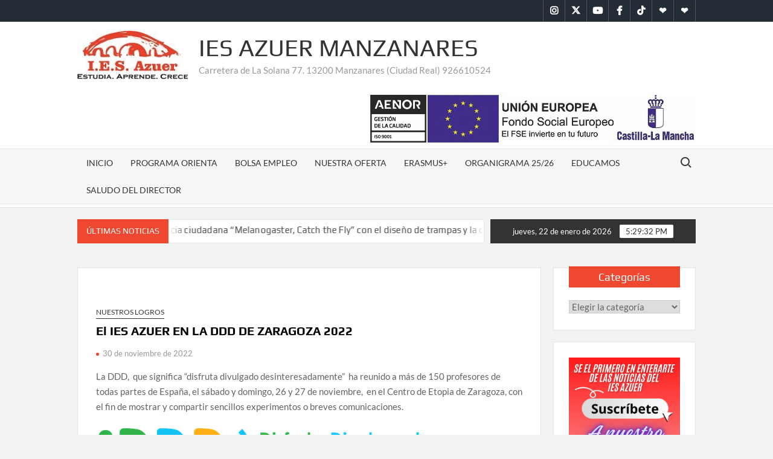

--- FILE ---
content_type: text/html; charset=UTF-8
request_url: https://iesazuer.es/el-ies-azuer-en-la-ddd-de-zaragoza-2022
body_size: 16280
content:
<!doctype html>
<html lang="es">
<head>
	<meta charset="UTF-8">
	<meta name="viewport" content="width=device-width">
	<link rel="profile" href="https://gmpg.org/xfn/11">

	<title>El IES AZUER EN LA DDD DE ZARAGOZA 2022 &#8211; IES Azuer Manzanares</title>
			 			 			 			 			 			 			 			 			 			 			 			 			 			 			 			 			 			 			 			 			 <meta name='robots' content='max-image-preview:large' />
	<style>img:is([sizes="auto" i], [sizes^="auto," i]) { contain-intrinsic-size: 3000px 1500px }</style>
	<link rel="alternate" type="application/rss+xml" title="IES Azuer Manzanares &raquo; Feed" href="https://iesazuer.es/feed" />
<link rel="alternate" type="application/rss+xml" title="IES Azuer Manzanares &raquo; Feed de los comentarios" href="https://iesazuer.es/comments/feed" />
		<!-- This site uses the Google Analytics by MonsterInsights plugin v9.11.1 - Using Analytics tracking - https://www.monsterinsights.com/ -->
							<script src="//www.googletagmanager.com/gtag/js?id=G-K19WKMVFS8"  data-cfasync="false" data-wpfc-render="false" type="text/javascript" async></script>
			<script data-cfasync="false" data-wpfc-render="false" type="text/javascript">
				var mi_version = '9.11.1';
				var mi_track_user = true;
				var mi_no_track_reason = '';
								var MonsterInsightsDefaultLocations = {"page_location":"https:\/\/iesazuer.es\/el-ies-azuer-en-la-ddd-de-zaragoza-2022\/"};
								if ( typeof MonsterInsightsPrivacyGuardFilter === 'function' ) {
					var MonsterInsightsLocations = (typeof MonsterInsightsExcludeQuery === 'object') ? MonsterInsightsPrivacyGuardFilter( MonsterInsightsExcludeQuery ) : MonsterInsightsPrivacyGuardFilter( MonsterInsightsDefaultLocations );
				} else {
					var MonsterInsightsLocations = (typeof MonsterInsightsExcludeQuery === 'object') ? MonsterInsightsExcludeQuery : MonsterInsightsDefaultLocations;
				}

								var disableStrs = [
										'ga-disable-G-K19WKMVFS8',
									];

				/* Function to detect opted out users */
				function __gtagTrackerIsOptedOut() {
					for (var index = 0; index < disableStrs.length; index++) {
						if (document.cookie.indexOf(disableStrs[index] + '=true') > -1) {
							return true;
						}
					}

					return false;
				}

				/* Disable tracking if the opt-out cookie exists. */
				if (__gtagTrackerIsOptedOut()) {
					for (var index = 0; index < disableStrs.length; index++) {
						window[disableStrs[index]] = true;
					}
				}

				/* Opt-out function */
				function __gtagTrackerOptout() {
					for (var index = 0; index < disableStrs.length; index++) {
						document.cookie = disableStrs[index] + '=true; expires=Thu, 31 Dec 2099 23:59:59 UTC; path=/';
						window[disableStrs[index]] = true;
					}
				}

				if ('undefined' === typeof gaOptout) {
					function gaOptout() {
						__gtagTrackerOptout();
					}
				}
								window.dataLayer = window.dataLayer || [];

				window.MonsterInsightsDualTracker = {
					helpers: {},
					trackers: {},
				};
				if (mi_track_user) {
					function __gtagDataLayer() {
						dataLayer.push(arguments);
					}

					function __gtagTracker(type, name, parameters) {
						if (!parameters) {
							parameters = {};
						}

						if (parameters.send_to) {
							__gtagDataLayer.apply(null, arguments);
							return;
						}

						if (type === 'event') {
														parameters.send_to = monsterinsights_frontend.v4_id;
							var hookName = name;
							if (typeof parameters['event_category'] !== 'undefined') {
								hookName = parameters['event_category'] + ':' + name;
							}

							if (typeof MonsterInsightsDualTracker.trackers[hookName] !== 'undefined') {
								MonsterInsightsDualTracker.trackers[hookName](parameters);
							} else {
								__gtagDataLayer('event', name, parameters);
							}
							
						} else {
							__gtagDataLayer.apply(null, arguments);
						}
					}

					__gtagTracker('js', new Date());
					__gtagTracker('set', {
						'developer_id.dZGIzZG': true,
											});
					if ( MonsterInsightsLocations.page_location ) {
						__gtagTracker('set', MonsterInsightsLocations);
					}
										__gtagTracker('config', 'G-K19WKMVFS8', {"forceSSL":"true","link_attribution":"true"} );
										window.gtag = __gtagTracker;										(function () {
						/* https://developers.google.com/analytics/devguides/collection/analyticsjs/ */
						/* ga and __gaTracker compatibility shim. */
						var noopfn = function () {
							return null;
						};
						var newtracker = function () {
							return new Tracker();
						};
						var Tracker = function () {
							return null;
						};
						var p = Tracker.prototype;
						p.get = noopfn;
						p.set = noopfn;
						p.send = function () {
							var args = Array.prototype.slice.call(arguments);
							args.unshift('send');
							__gaTracker.apply(null, args);
						};
						var __gaTracker = function () {
							var len = arguments.length;
							if (len === 0) {
								return;
							}
							var f = arguments[len - 1];
							if (typeof f !== 'object' || f === null || typeof f.hitCallback !== 'function') {
								if ('send' === arguments[0]) {
									var hitConverted, hitObject = false, action;
									if ('event' === arguments[1]) {
										if ('undefined' !== typeof arguments[3]) {
											hitObject = {
												'eventAction': arguments[3],
												'eventCategory': arguments[2],
												'eventLabel': arguments[4],
												'value': arguments[5] ? arguments[5] : 1,
											}
										}
									}
									if ('pageview' === arguments[1]) {
										if ('undefined' !== typeof arguments[2]) {
											hitObject = {
												'eventAction': 'page_view',
												'page_path': arguments[2],
											}
										}
									}
									if (typeof arguments[2] === 'object') {
										hitObject = arguments[2];
									}
									if (typeof arguments[5] === 'object') {
										Object.assign(hitObject, arguments[5]);
									}
									if ('undefined' !== typeof arguments[1].hitType) {
										hitObject = arguments[1];
										if ('pageview' === hitObject.hitType) {
											hitObject.eventAction = 'page_view';
										}
									}
									if (hitObject) {
										action = 'timing' === arguments[1].hitType ? 'timing_complete' : hitObject.eventAction;
										hitConverted = mapArgs(hitObject);
										__gtagTracker('event', action, hitConverted);
									}
								}
								return;
							}

							function mapArgs(args) {
								var arg, hit = {};
								var gaMap = {
									'eventCategory': 'event_category',
									'eventAction': 'event_action',
									'eventLabel': 'event_label',
									'eventValue': 'event_value',
									'nonInteraction': 'non_interaction',
									'timingCategory': 'event_category',
									'timingVar': 'name',
									'timingValue': 'value',
									'timingLabel': 'event_label',
									'page': 'page_path',
									'location': 'page_location',
									'title': 'page_title',
									'referrer' : 'page_referrer',
								};
								for (arg in args) {
																		if (!(!args.hasOwnProperty(arg) || !gaMap.hasOwnProperty(arg))) {
										hit[gaMap[arg]] = args[arg];
									} else {
										hit[arg] = args[arg];
									}
								}
								return hit;
							}

							try {
								f.hitCallback();
							} catch (ex) {
							}
						};
						__gaTracker.create = newtracker;
						__gaTracker.getByName = newtracker;
						__gaTracker.getAll = function () {
							return [];
						};
						__gaTracker.remove = noopfn;
						__gaTracker.loaded = true;
						window['__gaTracker'] = __gaTracker;
					})();
									} else {
										console.log("");
					(function () {
						function __gtagTracker() {
							return null;
						}

						window['__gtagTracker'] = __gtagTracker;
						window['gtag'] = __gtagTracker;
					})();
									}
			</script>
							<!-- / Google Analytics by MonsterInsights -->
		<script type="text/javascript">
/* <![CDATA[ */
window._wpemojiSettings = {"baseUrl":"https:\/\/s.w.org\/images\/core\/emoji\/16.0.1\/72x72\/","ext":".png","svgUrl":"https:\/\/s.w.org\/images\/core\/emoji\/16.0.1\/svg\/","svgExt":".svg","source":{"concatemoji":"https:\/\/iesazuer.es\/wp-includes\/js\/wp-emoji-release.min.js?ver=6.8.3"}};
/*! This file is auto-generated */
!function(s,n){var o,i,e;function c(e){try{var t={supportTests:e,timestamp:(new Date).valueOf()};sessionStorage.setItem(o,JSON.stringify(t))}catch(e){}}function p(e,t,n){e.clearRect(0,0,e.canvas.width,e.canvas.height),e.fillText(t,0,0);var t=new Uint32Array(e.getImageData(0,0,e.canvas.width,e.canvas.height).data),a=(e.clearRect(0,0,e.canvas.width,e.canvas.height),e.fillText(n,0,0),new Uint32Array(e.getImageData(0,0,e.canvas.width,e.canvas.height).data));return t.every(function(e,t){return e===a[t]})}function u(e,t){e.clearRect(0,0,e.canvas.width,e.canvas.height),e.fillText(t,0,0);for(var n=e.getImageData(16,16,1,1),a=0;a<n.data.length;a++)if(0!==n.data[a])return!1;return!0}function f(e,t,n,a){switch(t){case"flag":return n(e,"\ud83c\udff3\ufe0f\u200d\u26a7\ufe0f","\ud83c\udff3\ufe0f\u200b\u26a7\ufe0f")?!1:!n(e,"\ud83c\udde8\ud83c\uddf6","\ud83c\udde8\u200b\ud83c\uddf6")&&!n(e,"\ud83c\udff4\udb40\udc67\udb40\udc62\udb40\udc65\udb40\udc6e\udb40\udc67\udb40\udc7f","\ud83c\udff4\u200b\udb40\udc67\u200b\udb40\udc62\u200b\udb40\udc65\u200b\udb40\udc6e\u200b\udb40\udc67\u200b\udb40\udc7f");case"emoji":return!a(e,"\ud83e\udedf")}return!1}function g(e,t,n,a){var r="undefined"!=typeof WorkerGlobalScope&&self instanceof WorkerGlobalScope?new OffscreenCanvas(300,150):s.createElement("canvas"),o=r.getContext("2d",{willReadFrequently:!0}),i=(o.textBaseline="top",o.font="600 32px Arial",{});return e.forEach(function(e){i[e]=t(o,e,n,a)}),i}function t(e){var t=s.createElement("script");t.src=e,t.defer=!0,s.head.appendChild(t)}"undefined"!=typeof Promise&&(o="wpEmojiSettingsSupports",i=["flag","emoji"],n.supports={everything:!0,everythingExceptFlag:!0},e=new Promise(function(e){s.addEventListener("DOMContentLoaded",e,{once:!0})}),new Promise(function(t){var n=function(){try{var e=JSON.parse(sessionStorage.getItem(o));if("object"==typeof e&&"number"==typeof e.timestamp&&(new Date).valueOf()<e.timestamp+604800&&"object"==typeof e.supportTests)return e.supportTests}catch(e){}return null}();if(!n){if("undefined"!=typeof Worker&&"undefined"!=typeof OffscreenCanvas&&"undefined"!=typeof URL&&URL.createObjectURL&&"undefined"!=typeof Blob)try{var e="postMessage("+g.toString()+"("+[JSON.stringify(i),f.toString(),p.toString(),u.toString()].join(",")+"));",a=new Blob([e],{type:"text/javascript"}),r=new Worker(URL.createObjectURL(a),{name:"wpTestEmojiSupports"});return void(r.onmessage=function(e){c(n=e.data),r.terminate(),t(n)})}catch(e){}c(n=g(i,f,p,u))}t(n)}).then(function(e){for(var t in e)n.supports[t]=e[t],n.supports.everything=n.supports.everything&&n.supports[t],"flag"!==t&&(n.supports.everythingExceptFlag=n.supports.everythingExceptFlag&&n.supports[t]);n.supports.everythingExceptFlag=n.supports.everythingExceptFlag&&!n.supports.flag,n.DOMReady=!1,n.readyCallback=function(){n.DOMReady=!0}}).then(function(){return e}).then(function(){var e;n.supports.everything||(n.readyCallback(),(e=n.source||{}).concatemoji?t(e.concatemoji):e.wpemoji&&e.twemoji&&(t(e.twemoji),t(e.wpemoji)))}))}((window,document),window._wpemojiSettings);
/* ]]> */
</script>
<style id='wp-emoji-styles-inline-css' type='text/css'>

	img.wp-smiley, img.emoji {
		display: inline !important;
		border: none !important;
		box-shadow: none !important;
		height: 1em !important;
		width: 1em !important;
		margin: 0 0.07em !important;
		vertical-align: -0.1em !important;
		background: none !important;
		padding: 0 !important;
	}
</style>
<link rel='stylesheet' id='wp-block-library-css' href='https://iesazuer.es/wp-includes/css/dist/block-library/style.min.css?ver=6.8.3' type='text/css' media='all' />
<style id='classic-theme-styles-inline-css' type='text/css'>
/*! This file is auto-generated */
.wp-block-button__link{color:#fff;background-color:#32373c;border-radius:9999px;box-shadow:none;text-decoration:none;padding:calc(.667em + 2px) calc(1.333em + 2px);font-size:1.125em}.wp-block-file__button{background:#32373c;color:#fff;text-decoration:none}
</style>
<link rel='stylesheet' id='wp-components-css' href='https://iesazuer.es/wp-includes/css/dist/components/style.min.css?ver=6.8.3' type='text/css' media='all' />
<link rel='stylesheet' id='wp-preferences-css' href='https://iesazuer.es/wp-includes/css/dist/preferences/style.min.css?ver=6.8.3' type='text/css' media='all' />
<link rel='stylesheet' id='wp-block-editor-css' href='https://iesazuer.es/wp-includes/css/dist/block-editor/style.min.css?ver=6.8.3' type='text/css' media='all' />
<link rel='stylesheet' id='popup-maker-block-library-style-css' href='https://iesazuer.es/wp-content/plugins/popup-maker/dist/packages/block-library-style.css?ver=dbea705cfafe089d65f1' type='text/css' media='all' />
<style id='filebird-block-filebird-gallery-style-inline-css' type='text/css'>
ul.filebird-block-filebird-gallery{margin:auto!important;padding:0!important;width:100%}ul.filebird-block-filebird-gallery.layout-grid{display:grid;grid-gap:20px;align-items:stretch;grid-template-columns:repeat(var(--columns),1fr);justify-items:stretch}ul.filebird-block-filebird-gallery.layout-grid li img{border:1px solid #ccc;box-shadow:2px 2px 6px 0 rgba(0,0,0,.3);height:100%;max-width:100%;-o-object-fit:cover;object-fit:cover;width:100%}ul.filebird-block-filebird-gallery.layout-masonry{-moz-column-count:var(--columns);-moz-column-gap:var(--space);column-gap:var(--space);-moz-column-width:var(--min-width);columns:var(--min-width) var(--columns);display:block;overflow:auto}ul.filebird-block-filebird-gallery.layout-masonry li{margin-bottom:var(--space)}ul.filebird-block-filebird-gallery li{list-style:none}ul.filebird-block-filebird-gallery li figure{height:100%;margin:0;padding:0;position:relative;width:100%}ul.filebird-block-filebird-gallery li figure figcaption{background:linear-gradient(0deg,rgba(0,0,0,.7),rgba(0,0,0,.3) 70%,transparent);bottom:0;box-sizing:border-box;color:#fff;font-size:.8em;margin:0;max-height:100%;overflow:auto;padding:3em .77em .7em;position:absolute;text-align:center;width:100%;z-index:2}ul.filebird-block-filebird-gallery li figure figcaption a{color:inherit}

</style>
<style id='global-styles-inline-css' type='text/css'>
:root{--wp--preset--aspect-ratio--square: 1;--wp--preset--aspect-ratio--4-3: 4/3;--wp--preset--aspect-ratio--3-4: 3/4;--wp--preset--aspect-ratio--3-2: 3/2;--wp--preset--aspect-ratio--2-3: 2/3;--wp--preset--aspect-ratio--16-9: 16/9;--wp--preset--aspect-ratio--9-16: 9/16;--wp--preset--color--black: #000000;--wp--preset--color--cyan-bluish-gray: #abb8c3;--wp--preset--color--white: #ffffff;--wp--preset--color--pale-pink: #f78da7;--wp--preset--color--vivid-red: #cf2e2e;--wp--preset--color--luminous-vivid-orange: #ff6900;--wp--preset--color--luminous-vivid-amber: #fcb900;--wp--preset--color--light-green-cyan: #7bdcb5;--wp--preset--color--vivid-green-cyan: #00d084;--wp--preset--color--pale-cyan-blue: #8ed1fc;--wp--preset--color--vivid-cyan-blue: #0693e3;--wp--preset--color--vivid-purple: #9b51e0;--wp--preset--gradient--vivid-cyan-blue-to-vivid-purple: linear-gradient(135deg,rgba(6,147,227,1) 0%,rgb(155,81,224) 100%);--wp--preset--gradient--light-green-cyan-to-vivid-green-cyan: linear-gradient(135deg,rgb(122,220,180) 0%,rgb(0,208,130) 100%);--wp--preset--gradient--luminous-vivid-amber-to-luminous-vivid-orange: linear-gradient(135deg,rgba(252,185,0,1) 0%,rgba(255,105,0,1) 100%);--wp--preset--gradient--luminous-vivid-orange-to-vivid-red: linear-gradient(135deg,rgba(255,105,0,1) 0%,rgb(207,46,46) 100%);--wp--preset--gradient--very-light-gray-to-cyan-bluish-gray: linear-gradient(135deg,rgb(238,238,238) 0%,rgb(169,184,195) 100%);--wp--preset--gradient--cool-to-warm-spectrum: linear-gradient(135deg,rgb(74,234,220) 0%,rgb(151,120,209) 20%,rgb(207,42,186) 40%,rgb(238,44,130) 60%,rgb(251,105,98) 80%,rgb(254,248,76) 100%);--wp--preset--gradient--blush-light-purple: linear-gradient(135deg,rgb(255,206,236) 0%,rgb(152,150,240) 100%);--wp--preset--gradient--blush-bordeaux: linear-gradient(135deg,rgb(254,205,165) 0%,rgb(254,45,45) 50%,rgb(107,0,62) 100%);--wp--preset--gradient--luminous-dusk: linear-gradient(135deg,rgb(255,203,112) 0%,rgb(199,81,192) 50%,rgb(65,88,208) 100%);--wp--preset--gradient--pale-ocean: linear-gradient(135deg,rgb(255,245,203) 0%,rgb(182,227,212) 50%,rgb(51,167,181) 100%);--wp--preset--gradient--electric-grass: linear-gradient(135deg,rgb(202,248,128) 0%,rgb(113,206,126) 100%);--wp--preset--gradient--midnight: linear-gradient(135deg,rgb(2,3,129) 0%,rgb(40,116,252) 100%);--wp--preset--font-size--small: 13px;--wp--preset--font-size--medium: 20px;--wp--preset--font-size--large: 36px;--wp--preset--font-size--x-large: 42px;--wp--preset--spacing--20: 0.44rem;--wp--preset--spacing--30: 0.67rem;--wp--preset--spacing--40: 1rem;--wp--preset--spacing--50: 1.5rem;--wp--preset--spacing--60: 2.25rem;--wp--preset--spacing--70: 3.38rem;--wp--preset--spacing--80: 5.06rem;--wp--preset--shadow--natural: 6px 6px 9px rgba(0, 0, 0, 0.2);--wp--preset--shadow--deep: 12px 12px 50px rgba(0, 0, 0, 0.4);--wp--preset--shadow--sharp: 6px 6px 0px rgba(0, 0, 0, 0.2);--wp--preset--shadow--outlined: 6px 6px 0px -3px rgba(255, 255, 255, 1), 6px 6px rgba(0, 0, 0, 1);--wp--preset--shadow--crisp: 6px 6px 0px rgba(0, 0, 0, 1);}:where(.is-layout-flex){gap: 0.5em;}:where(.is-layout-grid){gap: 0.5em;}body .is-layout-flex{display: flex;}.is-layout-flex{flex-wrap: wrap;align-items: center;}.is-layout-flex > :is(*, div){margin: 0;}body .is-layout-grid{display: grid;}.is-layout-grid > :is(*, div){margin: 0;}:where(.wp-block-columns.is-layout-flex){gap: 2em;}:where(.wp-block-columns.is-layout-grid){gap: 2em;}:where(.wp-block-post-template.is-layout-flex){gap: 1.25em;}:where(.wp-block-post-template.is-layout-grid){gap: 1.25em;}.has-black-color{color: var(--wp--preset--color--black) !important;}.has-cyan-bluish-gray-color{color: var(--wp--preset--color--cyan-bluish-gray) !important;}.has-white-color{color: var(--wp--preset--color--white) !important;}.has-pale-pink-color{color: var(--wp--preset--color--pale-pink) !important;}.has-vivid-red-color{color: var(--wp--preset--color--vivid-red) !important;}.has-luminous-vivid-orange-color{color: var(--wp--preset--color--luminous-vivid-orange) !important;}.has-luminous-vivid-amber-color{color: var(--wp--preset--color--luminous-vivid-amber) !important;}.has-light-green-cyan-color{color: var(--wp--preset--color--light-green-cyan) !important;}.has-vivid-green-cyan-color{color: var(--wp--preset--color--vivid-green-cyan) !important;}.has-pale-cyan-blue-color{color: var(--wp--preset--color--pale-cyan-blue) !important;}.has-vivid-cyan-blue-color{color: var(--wp--preset--color--vivid-cyan-blue) !important;}.has-vivid-purple-color{color: var(--wp--preset--color--vivid-purple) !important;}.has-black-background-color{background-color: var(--wp--preset--color--black) !important;}.has-cyan-bluish-gray-background-color{background-color: var(--wp--preset--color--cyan-bluish-gray) !important;}.has-white-background-color{background-color: var(--wp--preset--color--white) !important;}.has-pale-pink-background-color{background-color: var(--wp--preset--color--pale-pink) !important;}.has-vivid-red-background-color{background-color: var(--wp--preset--color--vivid-red) !important;}.has-luminous-vivid-orange-background-color{background-color: var(--wp--preset--color--luminous-vivid-orange) !important;}.has-luminous-vivid-amber-background-color{background-color: var(--wp--preset--color--luminous-vivid-amber) !important;}.has-light-green-cyan-background-color{background-color: var(--wp--preset--color--light-green-cyan) !important;}.has-vivid-green-cyan-background-color{background-color: var(--wp--preset--color--vivid-green-cyan) !important;}.has-pale-cyan-blue-background-color{background-color: var(--wp--preset--color--pale-cyan-blue) !important;}.has-vivid-cyan-blue-background-color{background-color: var(--wp--preset--color--vivid-cyan-blue) !important;}.has-vivid-purple-background-color{background-color: var(--wp--preset--color--vivid-purple) !important;}.has-black-border-color{border-color: var(--wp--preset--color--black) !important;}.has-cyan-bluish-gray-border-color{border-color: var(--wp--preset--color--cyan-bluish-gray) !important;}.has-white-border-color{border-color: var(--wp--preset--color--white) !important;}.has-pale-pink-border-color{border-color: var(--wp--preset--color--pale-pink) !important;}.has-vivid-red-border-color{border-color: var(--wp--preset--color--vivid-red) !important;}.has-luminous-vivid-orange-border-color{border-color: var(--wp--preset--color--luminous-vivid-orange) !important;}.has-luminous-vivid-amber-border-color{border-color: var(--wp--preset--color--luminous-vivid-amber) !important;}.has-light-green-cyan-border-color{border-color: var(--wp--preset--color--light-green-cyan) !important;}.has-vivid-green-cyan-border-color{border-color: var(--wp--preset--color--vivid-green-cyan) !important;}.has-pale-cyan-blue-border-color{border-color: var(--wp--preset--color--pale-cyan-blue) !important;}.has-vivid-cyan-blue-border-color{border-color: var(--wp--preset--color--vivid-cyan-blue) !important;}.has-vivid-purple-border-color{border-color: var(--wp--preset--color--vivid-purple) !important;}.has-vivid-cyan-blue-to-vivid-purple-gradient-background{background: var(--wp--preset--gradient--vivid-cyan-blue-to-vivid-purple) !important;}.has-light-green-cyan-to-vivid-green-cyan-gradient-background{background: var(--wp--preset--gradient--light-green-cyan-to-vivid-green-cyan) !important;}.has-luminous-vivid-amber-to-luminous-vivid-orange-gradient-background{background: var(--wp--preset--gradient--luminous-vivid-amber-to-luminous-vivid-orange) !important;}.has-luminous-vivid-orange-to-vivid-red-gradient-background{background: var(--wp--preset--gradient--luminous-vivid-orange-to-vivid-red) !important;}.has-very-light-gray-to-cyan-bluish-gray-gradient-background{background: var(--wp--preset--gradient--very-light-gray-to-cyan-bluish-gray) !important;}.has-cool-to-warm-spectrum-gradient-background{background: var(--wp--preset--gradient--cool-to-warm-spectrum) !important;}.has-blush-light-purple-gradient-background{background: var(--wp--preset--gradient--blush-light-purple) !important;}.has-blush-bordeaux-gradient-background{background: var(--wp--preset--gradient--blush-bordeaux) !important;}.has-luminous-dusk-gradient-background{background: var(--wp--preset--gradient--luminous-dusk) !important;}.has-pale-ocean-gradient-background{background: var(--wp--preset--gradient--pale-ocean) !important;}.has-electric-grass-gradient-background{background: var(--wp--preset--gradient--electric-grass) !important;}.has-midnight-gradient-background{background: var(--wp--preset--gradient--midnight) !important;}.has-small-font-size{font-size: var(--wp--preset--font-size--small) !important;}.has-medium-font-size{font-size: var(--wp--preset--font-size--medium) !important;}.has-large-font-size{font-size: var(--wp--preset--font-size--large) !important;}.has-x-large-font-size{font-size: var(--wp--preset--font-size--x-large) !important;}
:where(.wp-block-post-template.is-layout-flex){gap: 1.25em;}:where(.wp-block-post-template.is-layout-grid){gap: 1.25em;}
:where(.wp-block-columns.is-layout-flex){gap: 2em;}:where(.wp-block-columns.is-layout-grid){gap: 2em;}
:root :where(.wp-block-pullquote){font-size: 1.5em;line-height: 1.6;}
</style>
<link rel='stylesheet' id='timesnews-style-css' href='https://iesazuer.es/wp-content/themes/timesnews/style.css?ver=6.8.3' type='text/css' media='all' />
<link rel='stylesheet' id='fontawesome-css' href='https://iesazuer.es/wp-content/themes/timesnews/assets/library/fontawesome/css/all.min.css?ver=6.8.3' type='text/css' media='all' />
<link rel='stylesheet' id='timesnews-google-fonts-css' href='https://iesazuer.es/wp-content/fonts/c1afc8a702841557d98f023bcc9d825c.css' type='text/css' media='all' />
<script type="text/javascript" src="https://iesazuer.es/wp-content/plugins/google-analytics-for-wordpress/assets/js/frontend-gtag.min.js?ver=9.11.1" id="monsterinsights-frontend-script-js" async="async" data-wp-strategy="async"></script>
<script data-cfasync="false" data-wpfc-render="false" type="text/javascript" id='monsterinsights-frontend-script-js-extra'>/* <![CDATA[ */
var monsterinsights_frontend = {"js_events_tracking":"true","download_extensions":"doc,pdf,ppt,zip,xls,docx,pptx,xlsx","inbound_paths":"[{\"path\":\"\\\/go\\\/\",\"label\":\"affiliate\"},{\"path\":\"\\\/recommend\\\/\",\"label\":\"affiliate\"}]","home_url":"https:\/\/iesazuer.es","hash_tracking":"false","v4_id":"G-K19WKMVFS8"};/* ]]> */
</script>
<script type="text/javascript" src="https://iesazuer.es/wp-includes/js/jquery/jquery.min.js?ver=3.7.1" id="jquery-core-js"></script>
<script type="text/javascript" src="https://iesazuer.es/wp-includes/js/jquery/jquery-migrate.min.js?ver=3.4.1" id="jquery-migrate-js"></script>
<script type="text/javascript" src="https://iesazuer.es/wp-content/themes/timesnews/assets/js/global.js?ver=1" id="timesnews-global-js"></script>
<link rel="https://api.w.org/" href="https://iesazuer.es/wp-json/" /><link rel="alternate" title="JSON" type="application/json" href="https://iesazuer.es/wp-json/wp/v2/posts/2073" /><link rel="EditURI" type="application/rsd+xml" title="RSD" href="https://iesazuer.es/xmlrpc.php?rsd" />
<meta name="generator" content="WordPress 6.8.3" />
<link rel="canonical" href="https://iesazuer.es/el-ies-azuer-en-la-ddd-de-zaragoza-2022" />
<link rel='shortlink' href='https://iesazuer.es/?p=2073' />
<link rel="alternate" title="oEmbed (JSON)" type="application/json+oembed" href="https://iesazuer.es/wp-json/oembed/1.0/embed?url=https%3A%2F%2Fiesazuer.es%2Fel-ies-azuer-en-la-ddd-de-zaragoza-2022" />
<link rel="alternate" title="oEmbed (XML)" type="text/xml+oembed" href="https://iesazuer.es/wp-json/oembed/1.0/embed?url=https%3A%2F%2Fiesazuer.es%2Fel-ies-azuer-en-la-ddd-de-zaragoza-2022&#038;format=xml" />
<link rel="icon" href="https://iesazuer.es/wp-content/uploads/2020/06/logoazuer-150x94.jpg" sizes="32x32" />
<link rel="icon" href="https://iesazuer.es/wp-content/uploads/2020/06/logoazuer.jpg" sizes="192x192" />
<link rel="apple-touch-icon" href="https://iesazuer.es/wp-content/uploads/2020/06/logoazuer.jpg" />
<meta name="msapplication-TileImage" content="https://iesazuer.es/wp-content/uploads/2020/06/logoazuer.jpg" />
		<style type="text/css" id="wp-custom-css">
			.single-post .wp-post-image {
display: none;
}		</style>
		</head>

<body class="wp-singular post-template-default single single-post postid-2073 single-format-standard wp-custom-logo wp-theme-timesnews has-sidebar">
	<div id="page" class="site">
	<a class="skip-link screen-reader-text" href="#content">Saltar al contenido</a>
	
	<header id="masthead" class="site-header">
		<div id="main-header" class="main-header">
			<div class="navigation-top">
        		<div class="wrap">
            	<div id="site-header-menu" class="site-header-menu">
               	<nav class="main-navigation" aria-label="Menú principal" role="navigation">
							    <button class="menu-toggle" aria-controls="primary-menu" aria-expanded="false">
        <span class="toggle-text">Menú</span>
        <span class="toggle-bar"></span>
    </button>

    <ul id="primary-menu" class="menu nav-menu"><li id="menu-item-198" class="menu-item menu-item-type-custom menu-item-object-custom menu-item-home menu-item-198"><a href="http://iesazuer.es">Inicio</a></li>
<li id="menu-item-202" class="menu-item menu-item-type-custom menu-item-object-custom menu-item-202"><a target="_blank" href="https://iesazuer.es/programa-orienta-2025">Programa Orienta</a></li>
<li id="menu-item-296" class="menu-item menu-item-type-custom menu-item-object-custom menu-item-296"><a target="_blank" href="https://forms.gle/1f9syUPFjDKLwy1PA">Bolsa Empleo</a></li>
<li id="menu-item-414" class="menu-item menu-item-type-post_type menu-item-object-page menu-item-414"><a href="https://iesazuer.es/nuestra-oferta-educativa">Nuestra oferta</a></li>
<li id="menu-item-567" class="menu-item menu-item-type-custom menu-item-object-custom menu-item-567"><a href="https://iesazuer.es/category/erasmus">Erasmus+</a></li>
<li id="menu-item-1051" class="menu-item menu-item-type-post_type menu-item-object-page menu-item-1051"><a target="_blank" href="https://iesazuer.es/organigrama">Organigrama 25/26</a></li>
<li id="menu-item-1168" class="menu-item menu-item-type-custom menu-item-object-custom menu-item-1168"><a target="_blank" href="https://educamosclm.castillalamancha.es">Educamos</a></li>
<li id="menu-item-2959" class="menu-item menu-item-type-custom menu-item-object-custom menu-item-2959"><a href="http://iesazuer.es/saludo-del-director">Saludo del Director</a></li>
</ul>						 </nav><!-- #site-navigation -->
						 									<button type="button" class="search-toggle"><span><span class="screen-reader-text">Buscar:</span></span></button>
								           		</div>
        		</div><!-- .wrap -->
			</div><!-- .navigation-top -->
			<div class="search-container-wrap">
    <div class="search-container">
        <form method="get" class="search" action="https://iesazuer.es/"> 
            <label for='s' class='screen-reader-text'>Buscar</label> 
                <input class="search-field" placeholder="Buscar&hellip;" name="s" type="search"> 
                <input class="search-submit" value="Buscar" type="submit">
        </form>
    </div><!-- .search-container -->
</div><!-- .search-container-wrap -->
    

			<div class="main-header-brand">
									<div class="secondary-nav-wrap">
						<div class="wrap">
															<div class="header-social-menu">

									    <nav class="social-navigation" role="navigation" aria-label="Navegación social">
        <ul class="social-links-menu"><li id="menu-item-188" class="menu-item menu-item-type-custom menu-item-object-custom menu-item-188"><a target="_blank" href="https://www.instagram.com/iesazuer/"><span class="screen-reader-text">Instagram</span></a></li>
<li id="menu-item-222" class="menu-item menu-item-type-custom menu-item-object-custom menu-item-222"><a target="_blank" href="https://twitter.com/iazuer?lang=es"><span class="screen-reader-text">Twitter</span></a></li>
<li id="menu-item-189" class="menu-item menu-item-type-custom menu-item-object-custom menu-item-189"><a target="_blank" href="https://www.youtube.com/c/iesazuermanzanares/featured"><span class="screen-reader-text">YouTube</span></a></li>
<li id="menu-item-194" class="menu-item menu-item-type-custom menu-item-object-custom menu-item-194"><a target="_blank" href="https://www.facebook.com/iesazuer/?fref=ts"><span class="screen-reader-text">Facebook</span></a></li>
<li id="menu-item-2677" class="menu-item menu-item-type-custom menu-item-object-custom menu-item-2677"><a target="_blank" href="https://www.tiktok.com/@azuertiktok"><span class="screen-reader-text">TikTok</span></a></li>
<li id="menu-item-2708" class="menu-item menu-item-type-custom menu-item-object-custom menu-item-2708"><a target="_blank" href="https://whatsapp.com/channel/0029VaE3lO7A89Me5EmS510C"><span class="screen-reader-text">WhatsApp</span></a></li>
<li id="menu-item-4827" class="menu-item menu-item-type-taxonomy menu-item-object-category menu-item-4827 category-color-43"><a href="https://iesazuer.es/category/banco-de-libros"><span class="screen-reader-text">Banco libros</span></a></li>
</ul>    </nav><!-- .social-navigation -->


								</div><!-- .header-social-menu -->
													</div><!-- .wrap -->
					</div><!-- .secondary-nav-wrap -->
				
				<div class="header-brand" >
					<div class="wrap">
						<div class="header-brand-content">
							    <div class="site-branding">
        <a href="https://iesazuer.es/" class="custom-logo-link" rel="home"><img width="199" height="87" src="https://iesazuer.es/wp-content/uploads/2024/03/cropped-lOGONUEVO.jpg" class="custom-logo" alt="IES Azuer Manzanares" decoding="async" /></a>        <div class="site-branding-text">

                            <p class="site-title"><a href="https://iesazuer.es/" rel="home">IES Azuer Manzanares</a></p>
                                <p class="site-description">Carretera de La Solana 77. 13200 Manzanares (Ciudad Real) 926610524</p>
            
        </div><!-- .site-branding-text -->
    </div><!-- .site-branding -->


							<div class="header-right">
								<div class="header-banner">

									<section id="media_image-13" class="widget widget_media_image"><img width="539" height="80" src="https://iesazuer.es/wp-content/uploads/2024/03/cabecera.jpg" class="image wp-image-3054  attachment-full size-full" alt="" style="max-width: 100%; height: auto;" decoding="async" srcset="https://iesazuer.es/wp-content/uploads/2024/03/cabecera.jpg 539w, https://iesazuer.es/wp-content/uploads/2024/03/cabecera-300x45.jpg 300w" sizes="(max-width: 539px) 100vw, 539px" /></section>								</div><!-- .header-banner -->
							</div><!-- .header-right -->
						</div><!-- .header-brand-content -->
					</div><!-- .wrap -->
				</div><!-- .header-brand -->

				<div id="nav-sticker">
					<div class="navigation-top">
						<div class="wrap">
							<div id="site-header-menu" class="site-header-menu">
								<nav id="site-navigation" class="main-navigation" aria-label="Menú principal">
								    <button class="menu-toggle" aria-controls="primary-menu" aria-expanded="false">
        <span class="toggle-text">Menú</span>
        <span class="toggle-bar"></span>
    </button>

    <ul id="primary-menu" class="menu nav-menu"><li class="menu-item menu-item-type-custom menu-item-object-custom menu-item-home menu-item-198"><a href="http://iesazuer.es">Inicio</a></li>
<li class="menu-item menu-item-type-custom menu-item-object-custom menu-item-202"><a target="_blank" href="https://iesazuer.es/programa-orienta-2025">Programa Orienta</a></li>
<li class="menu-item menu-item-type-custom menu-item-object-custom menu-item-296"><a target="_blank" href="https://forms.gle/1f9syUPFjDKLwy1PA">Bolsa Empleo</a></li>
<li class="menu-item menu-item-type-post_type menu-item-object-page menu-item-414"><a href="https://iesazuer.es/nuestra-oferta-educativa">Nuestra oferta</a></li>
<li class="menu-item menu-item-type-custom menu-item-object-custom menu-item-567"><a href="https://iesazuer.es/category/erasmus">Erasmus+</a></li>
<li class="menu-item menu-item-type-post_type menu-item-object-page menu-item-1051"><a target="_blank" href="https://iesazuer.es/organigrama">Organigrama 25/26</a></li>
<li class="menu-item menu-item-type-custom menu-item-object-custom menu-item-1168"><a target="_blank" href="https://educamosclm.castillalamancha.es">Educamos</a></li>
<li class="menu-item menu-item-type-custom menu-item-object-custom menu-item-2959"><a href="http://iesazuer.es/saludo-del-director">Saludo del Director</a></li>
</ul>								</nav><!-- #site-navigation -->
	            												<button type="button" class="search-toggle"><span><span class="screen-reader-text">Buscar:</span></span></button>
															</div>
        				</div><!-- .wrap -->
     				</div><!-- .navigation-top -->
     			</div><!-- #nav-sticker -->
     			<div class="search-container-wrap">
    <div class="search-container">
        <form method="get" class="search" action="https://iesazuer.es/"> 
            <label for='s' class='screen-reader-text'>Buscar</label> 
                <input class="search-field" placeholder="Buscar&hellip;" name="s" type="search"> 
                <input class="search-submit" value="Buscar" type="submit">
        </form>
    </div><!-- .search-container -->
</div><!-- .search-container-wrap -->
    
					<div class="flash-news-holder">
						<div class="wrap">
							<div class="top-header">
								<div class="top-header-inner">
									    <div class="flash-news">
                <div class="flash-news-header">
            <h4 class="flash-news-title">Últimas noticias</h4>
        </div>
                <div class="marquee">
                            <artical class="news-post-title">
                                            <span class="news-post-img">
                            <a href="https://iesazuer.es/el-ies-azuer-participa-un-curso-mas-en-el-proyecto-de-ciencia-ciudadana-melanogaster-catch-the-fly-con-el-diseno-de-trampas-y-la-colecta-de-moscas-de-la-fruta-drosophila-sp" title="El IES Azuer participa un curso más en el proyecto de ciencia ciudadana “Melanogaster, Catch the Fly” con el diseño de trampas y la colecta de moscas de la fruta (Drosophila sp.)"><img width="500" height="225" src="https://iesazuer.es/wp-content/uploads/2026/01/mosport.jpg" class="attachment-post-thumbnail size-post-thumbnail wp-post-image" alt="" decoding="async" fetchpriority="high" srcset="https://iesazuer.es/wp-content/uploads/2026/01/mosport.jpg 500w, https://iesazuer.es/wp-content/uploads/2026/01/mosport-300x135.jpg 300w" sizes="(max-width: 500px) 100vw, 500px" /></a>
                         </span>
                     
                    <h3><a href="https://iesazuer.es/el-ies-azuer-participa-un-curso-mas-en-el-proyecto-de-ciencia-ciudadana-melanogaster-catch-the-fly-con-el-diseno-de-trampas-y-la-colecta-de-moscas-de-la-fruta-drosophila-sp" title="El IES Azuer participa un curso más en el proyecto de ciencia ciudadana “Melanogaster, Catch the Fly” con el diseño de trampas y la colecta de moscas de la fruta (Drosophila sp.)">El IES Azuer participa un curso más en el proyecto de ciencia ciudadana “Melanogaster, Catch the Fly” con el diseño de trampas y la colecta de moscas de la fruta (Drosophila sp.)</a></h3>
                </artical>

                            <artical class="news-post-title">
                                            <span class="news-post-img">
                            <a href="https://iesazuer.es/el-alumnado-de-1-o-de-eso-del-ies-azuer-construye-instrumentos-meteorologicos-y-miniestaciones-dentro-del-area-steam" title="El alumnado de 1.º de ESO del IES Azuer construye instrumentos meteorológicos y miniestaciones dentro del área STEAM"><img width="500" height="247" src="https://iesazuer.es/wp-content/uploads/2026/01/Imagen1port.jpg" class="attachment-post-thumbnail size-post-thumbnail wp-post-image" alt="" decoding="async" srcset="https://iesazuer.es/wp-content/uploads/2026/01/Imagen1port.jpg 500w, https://iesazuer.es/wp-content/uploads/2026/01/Imagen1port-300x148.jpg 300w" sizes="(max-width: 500px) 100vw, 500px" /></a>
                         </span>
                     
                    <h3><a href="https://iesazuer.es/el-alumnado-de-1-o-de-eso-del-ies-azuer-construye-instrumentos-meteorologicos-y-miniestaciones-dentro-del-area-steam" title="El alumnado de 1.º de ESO del IES Azuer construye instrumentos meteorológicos y miniestaciones dentro del área STEAM">El alumnado de 1.º de ESO del IES Azuer construye instrumentos meteorológicos y miniestaciones dentro del área STEAM</a></h3>
                </artical>

                            <artical class="news-post-title">
                    
                    <h3><a href="https://iesazuer.es/presentaciones-de-area-2025-2026" title="Presentaciones de área 2025/2026">Presentaciones de área 2025/2026</a></h3>
                </artical>

                            <artical class="news-post-title">
                                            <span class="news-post-img">
                            <a href="https://iesazuer.es/formate-en-energias-renovables-con-certificado-oficial" title="FÓRMATE EN ENERGÍAS RENOVABLES CON CERTIFICADO OFICIAL"><img width="500" height="707" src="https://iesazuer.es/wp-content/uploads/2026/01/Cartel-Finalport.jpg" class="attachment-post-thumbnail size-post-thumbnail wp-post-image" alt="" decoding="async" srcset="https://iesazuer.es/wp-content/uploads/2026/01/Cartel-Finalport.jpg 500w, https://iesazuer.es/wp-content/uploads/2026/01/Cartel-Finalport-212x300.jpg 212w" sizes="(max-width: 500px) 100vw, 500px" /></a>
                         </span>
                     
                    <h3><a href="https://iesazuer.es/formate-en-energias-renovables-con-certificado-oficial" title="FÓRMATE EN ENERGÍAS RENOVABLES CON CERTIFICADO OFICIAL">FÓRMATE EN ENERGÍAS RENOVABLES CON CERTIFICADO OFICIAL</a></h3>
                </artical>

                            <artical class="news-post-title">
                                            <span class="news-post-img">
                            <a href="https://iesazuer.es/escuela-de-padres-resolucion-de-conflictos-del-dia-a-dias-con-adolescentes" title="Escuela de Padres: Resolución de conflictos del día a días con adolescentes"><img width="499" height="485" src="https://iesazuer.es/wp-content/uploads/2026/01/escpadres26porta.jpg" class="attachment-post-thumbnail size-post-thumbnail wp-post-image" alt="" decoding="async" srcset="https://iesazuer.es/wp-content/uploads/2026/01/escpadres26porta.jpg 499w, https://iesazuer.es/wp-content/uploads/2026/01/escpadres26porta-300x292.jpg 300w" sizes="(max-width: 499px) 100vw, 499px" /></a>
                         </span>
                     
                    <h3><a href="https://iesazuer.es/escuela-de-padres-resolucion-de-conflictos-del-dia-a-dias-con-adolescentes" title="Escuela de Padres: Resolución de conflictos del día a días con adolescentes">Escuela de Padres: Resolución de conflictos del día a días con adolescentes</a></h3>
                </artical>

                            <artical class="news-post-title">
                                            <span class="news-post-img">
                            <a href="https://iesazuer.es/bichitos-en-accion-el-ies-azuer-impulsa-una-propuesta-de-lectura-comprensiva-y-divulgacion-cientifica-gracias-a-la-colaboracion-de-la-diputacion-y-la-biblioteca-municipal-de-manzanares" title="Bichitos en acción: el IES Azuer impulsa una propuesta de lectura comprensiva y divulgación científica gracias a la colaboración de la Diputación y la Biblioteca Municipal de Manzanares"><img width="500" height="224" src="https://iesazuer.es/wp-content/uploads/2025/12/bichitport.jpg" class="attachment-post-thumbnail size-post-thumbnail wp-post-image" alt="" decoding="async" srcset="https://iesazuer.es/wp-content/uploads/2025/12/bichitport.jpg 500w, https://iesazuer.es/wp-content/uploads/2025/12/bichitport-300x134.jpg 300w" sizes="(max-width: 500px) 100vw, 500px" /></a>
                         </span>
                     
                    <h3><a href="https://iesazuer.es/bichitos-en-accion-el-ies-azuer-impulsa-una-propuesta-de-lectura-comprensiva-y-divulgacion-cientifica-gracias-a-la-colaboracion-de-la-diputacion-y-la-biblioteca-municipal-de-manzanares" title="Bichitos en acción: el IES Azuer impulsa una propuesta de lectura comprensiva y divulgación científica gracias a la colaboración de la Diputación y la Biblioteca Municipal de Manzanares">Bichitos en acción: el IES Azuer impulsa una propuesta de lectura comprensiva y divulgación científica gracias a la colaboración de la Diputación y la Biblioteca Municipal de Manzanares</a></h3>
                </artical>

                            <artical class="news-post-title">
                                            <span class="news-post-img">
                            <a href="https://iesazuer.es/alumnos-del-ies-azuer-participaran-en-la-edicion-especial-de-navidad-del-concurso-saber-y-ganar-de-tve" title="Alumnos del IES Azuer participarán en la edición especial de Navidad del concurso “Saber y Ganar” de TVE"><img width="500" height="375" src="https://iesazuer.es/wp-content/uploads/2025/12/sabyganport.jpg" class="attachment-post-thumbnail size-post-thumbnail wp-post-image" alt="" decoding="async" srcset="https://iesazuer.es/wp-content/uploads/2025/12/sabyganport.jpg 500w, https://iesazuer.es/wp-content/uploads/2025/12/sabyganport-300x225.jpg 300w" sizes="(max-width: 500px) 100vw, 500px" /></a>
                         </span>
                     
                    <h3><a href="https://iesazuer.es/alumnos-del-ies-azuer-participaran-en-la-edicion-especial-de-navidad-del-concurso-saber-y-ganar-de-tve" title="Alumnos del IES Azuer participarán en la edición especial de Navidad del concurso “Saber y Ganar” de TVE">Alumnos del IES Azuer participarán en la edición especial de Navidad del concurso “Saber y Ganar” de TVE</a></h3>
                </artical>

                            <artical class="news-post-title">
                                            <span class="news-post-img">
                            <a href="https://iesazuer.es/el-ies-azuer-celebra-sus-iv-jornadas-constitucionales-con-tres-dias-de-actividades-y-la-participacion-de-carlos-carrizosa-y-la-jueza-alba-m-nicolas" title="El IES Azuer celebra sus IV Jornadas Constitucionales con tres días de actividades y la participación de Carlos Carrizosa y la jueza Alba M. Nicolás"><img width="500" height="375" src="https://iesazuer.es/wp-content/uploads/2025/12/jorconport.jpg" class="attachment-post-thumbnail size-post-thumbnail wp-post-image" alt="" decoding="async" srcset="https://iesazuer.es/wp-content/uploads/2025/12/jorconport.jpg 500w, https://iesazuer.es/wp-content/uploads/2025/12/jorconport-300x225.jpg 300w" sizes="(max-width: 500px) 100vw, 500px" /></a>
                         </span>
                     
                    <h3><a href="https://iesazuer.es/el-ies-azuer-celebra-sus-iv-jornadas-constitucionales-con-tres-dias-de-actividades-y-la-participacion-de-carlos-carrizosa-y-la-jueza-alba-m-nicolas" title="El IES Azuer celebra sus IV Jornadas Constitucionales con tres días de actividades y la participación de Carlos Carrizosa y la jueza Alba M. Nicolás">El IES Azuer celebra sus IV Jornadas Constitucionales con tres días de actividades y la participación de Carlos Carrizosa y la jueza Alba M. Nicolás</a></h3>
                </artical>

                            <artical class="news-post-title">
                                            <span class="news-post-img">
                            <a href="https://iesazuer.es/gran-chocolatada-diciembre-2025" title="Gran Chocolatada Diciembre 2025"><img width="500" height="382" src="https://iesazuer.es/wp-content/uploads/2025/12/portachoco-.jpg" class="attachment-post-thumbnail size-post-thumbnail wp-post-image" alt="" decoding="async" srcset="https://iesazuer.es/wp-content/uploads/2025/12/portachoco-.jpg 500w, https://iesazuer.es/wp-content/uploads/2025/12/portachoco--300x229.jpg 300w" sizes="(max-width: 500px) 100vw, 500px" /></a>
                         </span>
                     
                    <h3><a href="https://iesazuer.es/gran-chocolatada-diciembre-2025" title="Gran Chocolatada Diciembre 2025">Gran Chocolatada Diciembre 2025</a></h3>
                </artical>

                            <artical class="news-post-title">
                                            <span class="news-post-img">
                            <a href="https://iesazuer.es/5297-2" title=""><img width="500" height="500" src="https://iesazuer.es/wp-content/uploads/2025/12/Imagen5-1.png" class="attachment-post-thumbnail size-post-thumbnail wp-post-image" alt="" decoding="async" srcset="https://iesazuer.es/wp-content/uploads/2025/12/Imagen5-1.png 500w, https://iesazuer.es/wp-content/uploads/2025/12/Imagen5-1-300x300.png 300w, https://iesazuer.es/wp-content/uploads/2025/12/Imagen5-1-150x150.png 150w" sizes="(max-width: 500px) 100vw, 500px" /></a>
                         </span>
                     
                    <h3><a href="https://iesazuer.es/5297-2" title=""></a></h3>
                </artical>

                    </div><!-- .marquee -->
    </div><!-- .flash-news -->
    								</div><!-- .top-header-inner -->
							</div><!-- .top-header -->

							<div class="clock">
								<div id="date">jueves, 22 de enero de 2026</div>
								<div id="time"></div>
							</div>
						</div><!-- .wrap -->
					</div><!-- .flash-news-holder -->
				
			</div><!-- .main-header-brand -->
		</div><!-- .main-header -->
	</header><!-- #masthead -->

	<div id="content" class="site-content">
		<div class="site-content-cell">
						<div class="wrap wrap-width">
	<div id="primary" class="content-area">
		<main id="main" class="site-main">

		
<article id="post-2073" class="post-2073 post type-post status-publish format-standard has-post-thumbnail hentry category-nuestros-logros entry">
	
			<div class="post-thumbnail">
				<img width="425" height="196" src="https://iesazuer.es/wp-content/uploads/2022/11/d3.jpg" class="attachment-post-thumbnail size-post-thumbnail wp-post-image" alt="" decoding="async" loading="lazy" srcset="https://iesazuer.es/wp-content/uploads/2022/11/d3.jpg 425w, https://iesazuer.es/wp-content/uploads/2022/11/d3-300x138.jpg 300w" sizes="auto, (max-width: 425px) 100vw, 425px" />			</div><!-- .post-thumbnail -->

		
	<div class="entry-content-holder">
		<header class="entry-header">

		
				<div class="entry-meta">

					
		<span class="cat-links">
		
			<a class="category-color-30" href="https://iesazuer.es/category/nuestros-logros">Nuestros logros</a>
				</span>
	
				</div><!-- .entry-meta -->
			<h1 class="entry-title">El IES AZUER EN LA DDD DE ZARAGOZA 2022</h1>
		<div class="entry-meta">
			<span class="posted-on"><a href="https://iesazuer.es/el-ies-azuer-en-la-ddd-de-zaragoza-2022" rel="bookmark"><time class="entry-date published" datetime="2022-11-30T12:52:33+00:00">30 de noviembre de 2022</time></a></span>		</div><!-- .entry-meta -->

		
	</header><!-- .entry-header -->

	<div class="entry-content">
		
<p>La DDD,&nbsp; que significa “disfruta divulgado desinteresadamente”&nbsp; ha reunido a más de 150 profesores de todas partes de España, el sábado y domingo, 26 y 27 de noviembre,&nbsp; en el Centro de Etopia de Zaragoza, con el fin de mostrar y compartir sencillos experimentos o breves comunicaciones.</p>



<figure class="wp-block-image size-large"><img loading="lazy" decoding="async" width="567" height="79" src="https://iesazuer.es/wp-content/uploads/2022/11/Imagen4.png" alt="" class="wp-image-2074" srcset="https://iesazuer.es/wp-content/uploads/2022/11/Imagen4.png 567w, https://iesazuer.es/wp-content/uploads/2022/11/Imagen4-300x42.png 300w" sizes="auto, (max-width: 567px) 100vw, 567px" /></figure>



<p>Cada participante ha dispuesto de cuatro minutos para tratar de mostrar algún conocimiento o principio científico de manera original y atractiva, que pueda ser utilizado en el aula.</p>



<figure class="wp-block-image size-large"><img loading="lazy" decoding="async" width="425" height="196" src="https://iesazuer.es/wp-content/uploads/2022/11/d2.jpg" alt="" class="wp-image-2075" srcset="https://iesazuer.es/wp-content/uploads/2022/11/d2.jpg 425w, https://iesazuer.es/wp-content/uploads/2022/11/d2-300x138.jpg 300w" sizes="auto, (max-width: 425px) 100vw, 425px" /></figure>



<p>En esta convocatoria se han mostrado comunicaciones y experimentos muy ingeniosos y curiosos, como: “la química de la anti-burbuja” de Marisa Prolongo,&nbsp; “el ácido más caro del mundo” de Carlos Moreno,&nbsp; “la cría de dragones marinos en el aula” por Ángeles Murcia,&nbsp; “un jardín químico eléctrico” de Josep Corominas, “ley de Graham” de Anicet Cosialls, “los cardscope” de Michael Gregory, “los panes y sus reacciones químicas con viñetas” de Rosa Martínez , “la física con un toque mágico” de Fernando de Prada Pérez, “si bebes no conduzcas” de Mª Jesús Ferrández, “serpentina: la kriptonita de los terremotos” de Marcos Naz, “autoensambaldo: cuando la física te ordena la casa” de Miguel Ángel Fernández o el mostrado por el profesor del IES Azuer, José Luis Olmo Rísquez&nbsp; bajo el título “Los maravillosos encajes de papel de D. Pío&nbsp; del Río Hortega”, entre otros muchos más, a cuál más interesante.</p>



<p>Después de la DDD, todos los profesores vienen ilusionados y cargados con nuevos experimentos e ideas para desarrollar con su alumnado. Por eso se anima a todo el profesorado a participar en la próxima reunión de la DDD que muy probablemente tenga lugar en la ciudad de Valencia. &nbsp;</p>



<p>Para más información: <a href="https://dddivulgar.com/">https://dddivulgar.com/</a></p>

	</div><!-- .entry-content -->

		</div><!-- .entry-content-holder -->
</article><!-- #post-2073 -->

	<nav class="navigation post-navigation" aria-label="Entradas">
		<h2 class="screen-reader-text">Navegación de entradas</h2>
		<div class="nav-links"><div class="nav-previous"><a href="https://iesazuer.es/la-semana-de-la-ciencia-de-la-universidad-de-castilla-la-mancha-y-el-programa-expertos-del-ies-azuer" rel="prev">LA SEMANA DE LA CIENCIA DE LA UNIVERSIDAD DE CASTILLA-LA MANCHA Y EL PROGRAMA EXPERTOS DEL IES AZUER</a></div><div class="nav-next"><a href="https://iesazuer.es/visita-a-la-planta-fotovoltaica-de-nexwell-power-de-manzanares" rel="next">Visita a la Planta Fotovoltaica de Nexwell-Power de Manzanares.</a></div></div>
	</nav>
		</main><!-- #main -->
	</div><!-- #primary -->


<aside id="secondary" class="widget-area">
	<section id="categories-2" class="widget widget_categories"><h2 class="widget-title">Categorías</h2><form action="https://iesazuer.es" method="get"><label class="screen-reader-text" for="cat">Categorías</label><select  name='cat' id='cat' class='postform'>
	<option value='-1'>Elegir la categoría</option>
	<option class="level-0" value="31">Actividades y eventos&nbsp;&nbsp;(290)</option>
	<option class="level-0" value="15">Admisión&nbsp;&nbsp;(36)</option>
	<option class="level-0" value="43">Banco libros&nbsp;&nbsp;(2)</option>
	<option class="level-0" value="25">Becas y ayudas&nbsp;&nbsp;(11)</option>
	<option class="level-0" value="24">Calendarios&nbsp;&nbsp;(11)</option>
	<option class="level-0" value="27">Calidad&nbsp;&nbsp;(2)</option>
	<option class="level-0" value="11">Contenidos mínimos y criterios de calificación&nbsp;&nbsp;(1)</option>
	<option class="level-0" value="26">COVID-19&nbsp;&nbsp;(5)</option>
	<option class="level-0" value="36">Documentos programáticos&nbsp;&nbsp;(5)</option>
	<option class="level-0" value="1">Erasmus+&nbsp;&nbsp;(32)</option>
	<option class="level-0" value="35">Escuela de familias&nbsp;&nbsp;(17)</option>
	<option class="level-0" value="23">EVAU 2020&nbsp;&nbsp;(3)</option>
	<option class="level-0" value="32">Formación Profesional&nbsp;&nbsp;(24)</option>
	<option class="level-0" value="12">Libros de texto&nbsp;&nbsp;(10)</option>
	<option class="level-0" value="9">Matrícula&nbsp;&nbsp;(19)</option>
	<option class="level-0" value="30">Nuestros logros&nbsp;&nbsp;(89)</option>
	<option class="level-0" value="29">Nuestros productos&nbsp;&nbsp;(8)</option>
	<option class="level-0" value="41">Podcast&nbsp;&nbsp;(3)</option>
	<option class="level-0" value="10">Préstamos y devoluciones&nbsp;&nbsp;(4)</option>
	<option class="level-0" value="28">Programas y APP´s&nbsp;&nbsp;(8)</option>
	<option class="level-0" value="19">Títulos&nbsp;&nbsp;(2)</option>
</select>
</form><script type="text/javascript">
/* <![CDATA[ */

(function() {
	var dropdown = document.getElementById( "cat" );
	function onCatChange() {
		if ( dropdown.options[ dropdown.selectedIndex ].value > 0 ) {
			dropdown.parentNode.submit();
		}
	}
	dropdown.onchange = onCatChange;
})();

/* ]]> */
</script>
</section><section id="block-13" class="widget widget_block widget_media_image">
<figure class="wp-block-image size-full"><a href="https://iesazuer.es/contacto"><img loading="lazy" decoding="async" width="500" height="500" src="https://iesazuer.es/wp-content/uploads/2025/03/Newslwttwr.gif" alt="" class="wp-image-4324"/></a></figure>
</section><section id="block-6" class="widget widget_block widget_media_image"><div class="wp-block-image">
<figure class="aligncenter size-full"><a href="https://iesazuer.es/mr-blue-sky-los-podcast-del-ies-azuer"><img loading="lazy" decoding="async" width="500" height="500" src="https://iesazuer.es/wp-content/uploads/2024/12/podcast.jpg" alt="" class="wp-image-3821" srcset="https://iesazuer.es/wp-content/uploads/2024/12/podcast.jpg 500w, https://iesazuer.es/wp-content/uploads/2024/12/podcast-300x300.jpg 300w, https://iesazuer.es/wp-content/uploads/2024/12/podcast-150x150.jpg 150w" sizes="auto, (max-width: 500px) 100vw, 500px" /></a></figure></div></section><section id="block-10" class="widget widget_block widget_media_image">
<figure class="wp-block-image size-large"><a href="https://sites.google.com/iesazuer.es/revistaeconomia/inicio?authuser=0" target="_blank" rel=" noreferrer noopener"><img loading="lazy" decoding="async" width="1024" height="276" src="https://iesazuer.es/wp-content/uploads/2024/12/Untitled-1024x276.jpg" alt="" class="wp-image-3901" srcset="https://iesazuer.es/wp-content/uploads/2024/12/Untitled-1024x276.jpg 1024w, https://iesazuer.es/wp-content/uploads/2024/12/Untitled-300x81.jpg 300w, https://iesazuer.es/wp-content/uploads/2024/12/Untitled-768x207.jpg 768w, https://iesazuer.es/wp-content/uploads/2024/12/Untitled.jpg 1280w" sizes="auto, (max-width: 1024px) 100vw, 1024px" /></a></figure>
</section><section id="block-3" class="widget widget_block widget_media_image">
<figure class="wp-block-image size-large"><a href="https://forms.gle/v45qNmWMSF2hKdzu7" target="_blank" rel=" noreferrer noopener"><img loading="lazy" decoding="async" width="726" height="1024" src="https://iesazuer.es/wp-content/uploads/2024/03/Buscamosweb-726x1024.jpg" alt="" class="wp-image-3064" srcset="https://iesazuer.es/wp-content/uploads/2024/03/Buscamosweb-726x1024.jpg 726w, https://iesazuer.es/wp-content/uploads/2024/03/Buscamosweb-213x300.jpg 213w, https://iesazuer.es/wp-content/uploads/2024/03/Buscamosweb-768x1083.jpg 768w, https://iesazuer.es/wp-content/uploads/2024/03/Buscamosweb-1090x1536.jpg 1090w, https://iesazuer.es/wp-content/uploads/2024/03/Buscamosweb.jpg 1240w" sizes="auto, (max-width: 726px) 100vw, 726px" /></a></figure>
</section><section id="media_image-25" class="widget widget_media_image"><img width="300" height="168" src="https://iesazuer.es/wp-content/uploads/2023/05/logorecupp300.jpg" class="image wp-image-2306  attachment-full size-full" alt="" style="max-width: 100%; height: auto;" decoding="async" loading="lazy" /></section><section id="media_image-23" class="widget widget_media_image"><img width="300" height="181" src="https://iesazuer.es/wp-content/uploads/2023/02/imagen_2023-02-28_184923766-300x181.png" class="image wp-image-2204  attachment-medium size-medium" alt="" style="max-width: 100%; height: auto;" decoding="async" loading="lazy" srcset="https://iesazuer.es/wp-content/uploads/2023/02/imagen_2023-02-28_184923766-300x181.png 300w, https://iesazuer.es/wp-content/uploads/2023/02/imagen_2023-02-28_184923766.png 542w" sizes="auto, (max-width: 300px) 100vw, 300px" /></section><section id="media_image-21" class="widget widget_media_image"><img width="300" height="200" src="https://iesazuer.es/wp-content/uploads/2023/02/Placa_Bilingue_v3-300x200.png" class="image wp-image-2176  attachment-medium size-medium" alt="" style="max-width: 100%; height: auto;" decoding="async" loading="lazy" srcset="https://iesazuer.es/wp-content/uploads/2023/02/Placa_Bilingue_v3-300x200.png 300w, https://iesazuer.es/wp-content/uploads/2023/02/Placa_Bilingue_v3-1024x683.png 1024w, https://iesazuer.es/wp-content/uploads/2023/02/Placa_Bilingue_v3-768x512.png 768w, https://iesazuer.es/wp-content/uploads/2023/02/Placa_Bilingue_v3-1536x1025.png 1536w, https://iesazuer.es/wp-content/uploads/2023/02/Placa_Bilingue_v3-2048x1366.png 2048w" sizes="auto, (max-width: 300px) 100vw, 300px" /></section><section id="media_image-17" class="widget widget_media_image"><a href="https://iesazuer.es/wp-content/uploads/2021/10/fondosocial.jpg"><img width="300" height="154" src="https://iesazuer.es/wp-content/uploads/2021/10/fondosocial-300x154.jpg" class="image wp-image-1357  attachment-medium size-medium" alt="" style="max-width: 100%; height: auto;" decoding="async" loading="lazy" srcset="https://iesazuer.es/wp-content/uploads/2021/10/fondosocial-300x154.jpg 300w, https://iesazuer.es/wp-content/uploads/2021/10/fondosocial-1024x524.jpg 1024w, https://iesazuer.es/wp-content/uploads/2021/10/fondosocial-768x393.jpg 768w, https://iesazuer.es/wp-content/uploads/2021/10/fondosocial-1536x787.jpg 1536w, https://iesazuer.es/wp-content/uploads/2021/10/fondosocial-2048x1049.jpg 2048w" sizes="auto, (max-width: 300px) 100vw, 300px" /></a></section><section id="media_image-19" class="widget widget_media_image"><a href="http://www.sepie.es/index.html" target="_blank"><img width="400" height="148" src="https://iesazuer.es/wp-content/uploads/2021/11/SEPIE.gif" class="image wp-image-1376  attachment-full size-full" alt="" style="max-width: 100%; height: auto;" title="Gestión Erasmus+" decoding="async" loading="lazy" /></a></section><section id="media_image-15" class="widget widget_media_image"><a href="https://iesazuer.es/bachillerato-de-investigacion"><img width="285" height="300" src="https://iesazuer.es/wp-content/uploads/2021/10/Fondosolido-1-285x300.png" class="image wp-image-1334  attachment-medium size-medium" alt="" style="max-width: 100%; height: auto;" decoding="async" loading="lazy" srcset="https://iesazuer.es/wp-content/uploads/2021/10/Fondosolido-1-285x300.png 285w, https://iesazuer.es/wp-content/uploads/2021/10/Fondosolido-1-972x1024.png 972w, https://iesazuer.es/wp-content/uploads/2021/10/Fondosolido-1-768x809.png 768w, https://iesazuer.es/wp-content/uploads/2021/10/Fondosolido-1.png 1225w" sizes="auto, (max-width: 285px) 100vw, 285px" /></a></section></aside><!-- #secondary -->
</div><!-- .wrap .wrap-width -->
		</div><!-- .site-content-cell -->
	</div><!-- #content -->
	
	<footer id="colophon" class="site-footer" role="contentinfo">

			
	<div class="copyright-area">
			<div class="wrap">
				®IES Azuer Manzanares Carretera de la Solana 77 - 926610524 - <a href="mailto:13003798.ies@educastillalamancha.es">Correo electrónico</a> - <a href="https://iesazuer.es/intranet-azuer">Intranet</a>
				<div class="site-info">
					
			</div><!-- .wrap -->
		</div><!-- .copyright-area -->
	</footer><!-- #colophon -->
			<button href="#" class="back-to-top" type="button"><i class="fas fa-long-arrow-alt-up"></i>Ir arriba</button>
	</div><!-- #page -->

<script type="speculationrules">
{"prefetch":[{"source":"document","where":{"and":[{"href_matches":"\/*"},{"not":{"href_matches":["\/wp-*.php","\/wp-admin\/*","\/wp-content\/uploads\/*","\/wp-content\/*","\/wp-content\/plugins\/*","\/wp-content\/themes\/timesnews\/*","\/*\\?(.+)"]}},{"not":{"selector_matches":"a[rel~=\"nofollow\"]"}},{"not":{"selector_matches":".no-prefetch, .no-prefetch a"}}]},"eagerness":"conservative"}]}
</script>
<script type="text/javascript" src="https://iesazuer.es/wp-content/themes/timesnews/assets/js/navigation.min.js?ver=6.8.3" id="timesnews-navigation-js"></script>
<script type="text/javascript" src="https://iesazuer.es/wp-content/themes/timesnews/assets/js/skip-link-focus-fix.js?ver=6.8.3" id="timesnews-skip-link-focus-fix-js"></script>
<script type="text/javascript" src="https://iesazuer.es/wp-content/themes/timesnews/assets/library/sticky-sidebar/ResizeSensor.min.js?ver=6.8.3" id="ResizeSensor-js"></script>
<script type="text/javascript" src="https://iesazuer.es/wp-content/themes/timesnews/assets/library/sticky-sidebar/theia-sticky-sidebar.min.js?ver=6.8.3" id="theia-sticky-sidebar-js"></script>
<script type="text/javascript" src="https://iesazuer.es/wp-content/themes/timesnews/assets/library/slick/slick.min.js?ver=6.8.3" id="slick-js"></script>
<script type="text/javascript" src="https://iesazuer.es/wp-content/themes/timesnews/assets/library/slick/slick-settings.js?ver=6.8.3" id="timesnews-slick-settings-js"></script>
<script type="text/javascript" src="https://iesazuer.es/wp-content/themes/timesnews/assets/library/marquee/jquery.marquee.min.js?ver=6.8.3" id="marquee-js"></script>
<script type="text/javascript" src="https://iesazuer.es/wp-content/themes/timesnews/assets/library/marquee/marquee-settings.js?ver=6.8.3" id="timesnews-marquee-settings-js"></script>

</body>
</html>	